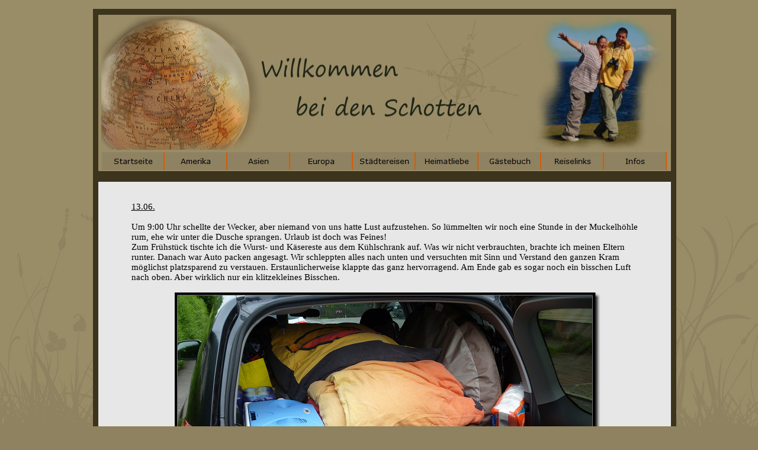

--- FILE ---
content_type: text/html
request_url: http://schotten-unterwegs.de/html/tag_114.html
body_size: 7471
content:

<!DOCTYPE HTML PUBLIC "-//W3C//DTD HTML 4.01 Transitional//EN">
<html>
<head>
<title>Tag 1 Norwegen 2012</title>
<meta http-equiv="Content-Type" content="text/html; charset=ISO-8859-1">
<meta name="Keywords" content="Reisen, Reisebericht, Schottland, Schotten, Urlaub, Reiseberichte">
<style type="text/css">
html {
overflow-y: scroll;
}
</style> 


<script type="text/javascript">
<!--
function F_loadRollover(){} function F_roll(){}
//-->
</script>
<script type="text/javascript" src="../assets/rollover.js">
</script>
<link rel="stylesheet" type="text/css" href="../html/fusion.css">
<link rel="stylesheet" type="text/css" href="../html/style.css">
<link rel="stylesheet" type="text/css" href="../html/site.css">
<style type="text/css" title="NOF_STYLE_SHEET">
<!--

div#Navigationsleiste4_1LYR { 
position:absolute; visibility:hidden; top:0; left:0; z-index:1001;
}
div#Navigationsleiste4_2LYR { 
position:absolute; visibility:hidden; top:0; left:0; z-index:1002;
}
div#Navigationsleiste4_3LYR { 
position:absolute; visibility:hidden; top:0; left:0; z-index:1003;
}
div#Navigationsleiste4_4LYR { 
position:absolute; visibility:hidden; top:0; left:0; z-index:1004;
}
-->
</style>

</head>
<body style="margin: 0px;" class="nof-centerBody">
 <div align="center">
  <table border="0" cellspacing="0" cellpadding="0">
   <tr>
    <td>
     <table border="0" cellspacing="0" cellpadding="0">
      <tr valign="top" align="left">
       <td width="18" height="15"><img src="../assets/images/autogen/clearpixel.gif" width="18" height="1" border="0" alt=""></td>
       <td></td>
      </tr>
      <tr valign="top" align="left">
       <td></td>
       <td width="985">
        <table id="Tabelle115" border="0" cellspacing="0" cellpadding="1" width="985" style="background-color: rgb(232,231,231); border-left-color:  rgb(4,4,5); border-top-color:  rgb(4,4,5); border-right-color:  rgb(4,4,5); border-bottom-color:  rgb(4,4,5); height: 274px;">
         <tr style="height: 9px;">
          <td colspan="3" style="background-color: rgb(60,52,29);" id="Zelle588"></td>
         </tr>
         <tr style="height: 226px;">
          <td width="7" style="background-color: rgb(60,52,29);" id="Zelle589"></td>
          <td width="965" style="background-color: rgb(153,140,103);" id="Zelle660">
           <table width="100%" border="0" cellspacing="0" cellpadding="0">
            <tr>
             <td align="center"><img id="Bild465" height="226" width="960" src="../assets/images/Willkommen.jpg" border="0"></td>
            </tr>
           </table>
          </td>
          <td width="7" style="background-color: rgb(60,52,29);" id="Zelle654"></td>
         </tr>
         <tr style="height: 33px;">
          <td style="background-color: rgb(60,52,29);" id="Zelle655"></td>
          <td style="background-color: rgb(153,140,103);" id="Zelle656">
           <table width="100%" border="0" cellspacing="0" cellpadding="0">
            <tr>
             <td align="center">
              <table id="Navigationsleiste4" border="0" cellspacing="0" cellpadding="0" width="954" style="text-align: center;">
               <tr valign="top" align="left">
                <td width="106"><a href="../index.html" class="nof-navButtonAnchor" onmouseover="F_loadRollover('Navigationsschaltflaeche1','',0);F_roll('Navigationsschaltflaeche1',1)" onmouseout="F_roll('Navigationsschaltflaeche1',0)"><img id="Navigationsschaltflaeche1" name="Navigationsschaltflaeche1" height="30" width="106" src="../assets/images/autogen/Startseite_NSchaltfl-che-dunkelbraun-primary.jpg" onmouseover="F_loadRollover(this,'Startseite_NRSchaltfl-che-dunkelbraun-primary.jpg',0)" border="0"></a></td>
                <td width="106"><a id="Navigationsschaltflaeche2A" href="javascript:void(0)" class="nof-navPositioning" style="cursor:default;" onmouseover="F_loadRollover('Navigationsschaltflaeche2','',0);F_roll('Navigationsschaltflaeche2',1)" onmouseout="F_roll('Navigationsschaltflaeche2',0)"><img id="Navigationsschaltflaeche2" name="Navigationsschaltflaeche2" height="30" width="106" src="../assets/images/autogen/Amerika_NSchaltfl-che-dunkelbraun-primary.jpg" onmouseover="F_loadRollover(this,'Amerika_NRSchaltfl-che-dunkelbraun-primary.jpg',new Array('Navigationsleiste4_1', 'vertical', 'bottom', 0, 30))" border="0"></a></td>
                <td width="106"><a id="Navigationsschaltflaeche3A" href="javascript:void(0)" class="nof-navPositioning" style="cursor:default;" onmouseover="F_loadRollover('Navigationsschaltflaeche3','',0);F_roll('Navigationsschaltflaeche3',1)" onmouseout="F_roll('Navigationsschaltflaeche3',0)"><img id="Navigationsschaltflaeche3" name="Navigationsschaltflaeche3" height="30" width="106" src="../assets/images/autogen/Asien_NSchaltfl-che-dunkelbraun-primary.jpg" onmouseover="F_loadRollover(this,'Asien_NRSchaltfl-che-dunkelbraun-primary.jpg',new Array('Navigationsleiste4_2', 'vertical', 'bottom', 0, 30))" border="0"></a></td>
                <td width="106"><a id="Navigationsschaltflaeche4A" href="javascript:void(0)" class="nof-navPositioning" style="cursor:default;" onmouseover="F_loadRollover('Navigationsschaltflaeche4','',0);F_roll('Navigationsschaltflaeche4',1)" onmouseout="F_roll('Navigationsschaltflaeche4',0)"><img id="Navigationsschaltflaeche4" name="Navigationsschaltflaeche4" height="30" width="106" src="../assets/images/autogen/Europa_NSchaltfl-che-dunkelbraun-primary.jpg" onmouseover="F_loadRollover(this,'Europa_NRSchaltfl-che-dunkelbraun-primary.jpg',new Array('Navigationsleiste4_3', 'vertical', 'bottom', 0, 30))" border="0"></a></td>
                <td width="106"><a href="../html/stadtereisen.html" class="nof-navButtonAnchor" onmouseover="F_loadRollover('Navigationsschaltflaeche5','',0);F_roll('Navigationsschaltflaeche5',1)" onmouseout="F_roll('Navigationsschaltflaeche5',0)"><img id="Navigationsschaltflaeche5" name="Navigationsschaltflaeche5" height="30" width="106" src="../assets/images/autogen/St-dtereisen_NSchaltfl-che-dunkelbraun-primary.jpg" onmouseover="F_loadRollover(this,'St-dtereisen_NRSchaltfl-che-dunkelbraun-primary.jpg',0)" border="0"></a></td>
                <td width="106"><a href="../html/heimatliebe.html" class="nof-navButtonAnchor" onmouseover="F_loadRollover('Navigationsschaltflaeche6','',0);F_roll('Navigationsschaltflaeche6',1)" onmouseout="F_roll('Navigationsschaltflaeche6',0)"><img id="Navigationsschaltflaeche6" name="Navigationsschaltflaeche6" height="30" width="106" src="../assets/images/autogen/Heimatliebe_NSchaltfl-che-dunkelbraun-primary.jpg" onmouseover="F_loadRollover(this,'Heimatliebe_NRSchaltfl-che-dunkelbraun-primary.jpg',0)" border="0"></a></td>
                <td width="106"><a href="../html/gastebuch.html" class="nof-navButtonAnchor" onmouseover="F_loadRollover('Navigationsschaltflaeche7','',0);F_roll('Navigationsschaltflaeche7',1)" onmouseout="F_roll('Navigationsschaltflaeche7',0)"><img id="Navigationsschaltflaeche7" name="Navigationsschaltflaeche7" height="30" width="106" src="../assets/images/autogen/G-stebuch_NSchaltfl-che-dunkelbraun-primary.jpg" onmouseover="F_loadRollover(this,'G-stebuch_NRSchaltfl-che-dunkelbraun-primary.jpg',0)" border="0"></a></td>
                <td width="106"><a href="../html/reiselinks.html" class="nof-navButtonAnchor" onmouseover="F_loadRollover('Navigationsschaltflaeche8','',0);F_roll('Navigationsschaltflaeche8',1)" onmouseout="F_roll('Navigationsschaltflaeche8',0)"><img id="Navigationsschaltflaeche8" name="Navigationsschaltflaeche8" height="30" width="106" src="../assets/images/autogen/Reiselinks_NSchaltfl-che-dunkelbraun-primary.jpg" onmouseover="F_loadRollover(this,'Reiselinks_NRSchaltfl-che-dunkelbraun-primary.jpg',0)" border="0"></a></td>
                <td width="106" height="30"><a id="Navigationsschaltflaeche9A" href="javascript:void(0)" class="nof-navPositioning" style="cursor:default;" onmouseover="F_loadRollover('Navigationsschaltflaeche9','',0);F_roll('Navigationsschaltflaeche9',1)" onmouseout="F_roll('Navigationsschaltflaeche9',0)"><img id="Navigationsschaltflaeche9" name="Navigationsschaltflaeche9" height="30" width="106" src="../assets/images/autogen/Infos_NSchaltfl-che-dunkelbraun-primary.jpg" onmouseover="F_loadRollover(this,'Infos_NRSchaltfl-che-dunkelbraun-primary.jpg',new Array('Navigationsleiste4_4', 'vertical', 'bottom', 0, 30))" border="0"></a></td>
               </tr>
              </table>
             </td>
            </tr>
           </table>
          </td>
          <td style="background-color: rgb(60,52,29);" id="Zelle657"></td>
         </tr>
        </table>
       </td>
      </tr>
     </table>
     <table border="0" cellspacing="0" cellpadding="0">
      <tr valign="top" align="left">
       <td width="18"><img src="../assets/images/autogen/clearpixel.gif" width="18" height="1" border="0" alt=""></td>
       <td width="985">
        <table id="Tabelle121" border="0" cellspacing="0" cellpadding="0" width="985" style="background-color: rgb(232,231,231); border-left-color:  rgb(3,2,2); border-top-color:  rgb(3,2,2); border-right-color:  rgb(3,2,2); border-bottom-color:  rgb(3,2,2); height: 885px;">
         <tr style="height: 18px;">
          <td width="9" style="background-color: rgb(60,52,29);" id="Zelle596">
           <p style="margin-bottom: 0px;">&nbsp;</p>
          </td>
          <td width="56" style="background-color: rgb(60,52,29);" id="Zelle597">
           <p style="margin-bottom: 0px;">&nbsp;</p>
          </td>
          <td colspan="3" style="background-color: rgb(60,52,29);" id="Zelle598">
           <p style="color: rgb(102,153,51); text-align: center; margin-bottom: 0px;">&nbsp;</p>
          </td>
          <td width="44" style="background-color: rgb(60,52,29);" id="Zelle670">
           <p style="margin-bottom: 0px;">&nbsp;</p>
          </td>
          <td width="9" style="background-color: rgb(60,52,29);" id="Zelle678">
           <p style="margin-bottom: 0px;">&nbsp;</p>
          </td>
         </tr>
         <tr>
          <td rowspan="19" style="background-color: rgb(60,52,29);" id="Zelle599">
           <p style="margin-bottom: 0px;">&nbsp;</p>
          </td>
          <td rowspan="19" style="background-color: rgb(232,231,231);" id="Zelle600">
           <p style="text-align: left; margin-bottom: 0px;">&nbsp;</p>
          </td>
          <td colspan="3" style="background-color: rgb(232,231,231);" id="Zelle601">
           <p style="margin-bottom: 0px;"><br><br><u>13.06.</u><br><br>Um 9:00 Uhr schellte der Wecker, aber niemand von uns hatte Lust aufzustehen. So lümmelten wir noch eine Stunde in der Muckelhöhle rum, ehe wir unter die Dusche sprangen. Urlaub ist doch was Feines!<br>Zum Frühstück tischte ich die Wurst- und Käsereste aus dem Kühlschrank auf. Was wir nicht verbrauchten, brachte ich meinen Eltern runter. Danach war Auto packen angesagt. Wir schleppten alles nach unten und versuchten mit Sinn und Verstand den ganzen Kram möglichst platzsparend zu verstauen. Erstaunlicherweise klappte das ganz hervorragend. Am Ende gab es sogar noch ein bisschen Luft nach oben. Aber wirklich nur ein klitzekleines Bisschen.</p>
          </td>
          <td rowspan="19" style="background-color: rgb(232,231,231);" id="Zelle671">
           <p style="margin-bottom: 0px;">&nbsp;</p>
          </td>
          <td rowspan="19" style="background-color: rgb(60,52,29);" id="Zelle679">
           <p style="margin-bottom: 0px;">&nbsp;</p>
          </td>
         </tr>
         <tr>
          <td colspan="3" id="Zelle839">
           <p style="margin-bottom: 0px;"><br>
            <table width="100%" border="0" cellspacing="0" cellpadding="0">
             <tr>
              <td align="center"><img id="Bild469" height="545" width="720" src="../assets/images/P1010614.JPG" border="0"></td>
             </tr>
            </table>
           </td>
          </tr>
          <tr>
           <td colspan="3" id="Zelle840">
            <p style="margin-bottom: 0px;"><br>Zurück in der Wohnung, wurde diese gesaugt, der Müll runter gebracht und ein letztes Mal unsere Mitnehmliste kontrolliert. Hatten wir auch wirklich alles? Nach der Anzahl der vielen Häkchen, meinten wir einstimmig, JA! <br><br>Bis zur geplanten Abfahrt hatten wir jetzt noch eine Weile Zeit. Tom legte sich noch einmal aufs Ohr und ich schnöselte ein wenig im Internet rum und sah fern. Boah, was für eine Entspannung. Ich glaube, so locker fing noch keiner unserer Urlaube an. Dank des „geschenkten&#8220; Urlaubstages! <br>Als unsere Spülmaschine ihren „Ich-bin-fertig-Piepton&#8220; erklingen ließ, weckte ich meinen Mann. Der sprang noch schnell einmal unter die Dusche und anschließend füllten wir unsere Kühlbox im Auto mit Wurst und Käse für die nächsten Tage. <br><br>Gegen 16:30 Uhr verabschiedeten wir uns von meinen Eltern und ich wollte noch schnell besagte Kühlbox einstöpseln. Gesagt getan, allerdings gab das hellblaue Teil keinen Mucks von sich. Wir prökelten am Stecker rum, drückten hier, zogen da&#8230; NIX! Ich bekam sekündlich schlechte Laune, da halfen auch die gut gemeinten Ideen meiner Mama wenig, sehr wenig! Wir beschlossen, es erst mal gut sein zu lassen, verabschiedeten uns und setzten das Auto in Gang. Die lange Fahrt in den Norden konnte beginnen! <br><br>Kurz vor der Autobahn stoppte Tom dann aber noch mal den Wagen. Ihm ließ der Mist mit der Kühlbox auch keine Ruhe. Hier fanden wir dann schließlich auch den Fehler. Das vordere Teil vom Stecker war weg! Einfach weg! Keine Ahnung wohin. So konnte die Box auch nicht funktionieren.</p>
           </td>
          </tr>
          <tr>
           <td colspan="3" id="Zelle841">
            <p style="margin-bottom: 0px;"><br>
             <table width="100%" border="0" cellspacing="0" cellpadding="0">
              <tr>
               <td align="center"><img id="Bild470" height="494" width="720" src="../assets/images/P1010617.JPG" border="0" alt="Kaputt!!!" title="Kaputt!!!"></td>
              </tr>
             </table>
            </td>
           </tr>
           <tr>
            <td colspan="3" id="Zelle842">
             <p style="margin-bottom: 0px;"><br>Was tun? An der nächsten Tankstelle wollten wir anhalten und nachschauen, ob sich dort geeignetes Reparaturmaterial kaufen ließ. So fuhren wir etwas missmutig weiter auf die Autobahn. Nach ein paar Kilometern konnten wir im Shop einer Tankstelle dann einen neuen Zigarettenanzünder-Stecker erwerben. Tom machte sich mit seinem Leatherman gleich an der Box zu schaffen und verbaute den neuen Stecker. Das sah ziemlich professionell aus, leider sah es aber auch nur so aus. Beim erneuten Test, blieb die Kühlbox wieder stumm. Ich war mittlerweile so sauer, dass ich das blöde Ding am liebsten sofort in den nächstbesten Müllcontainer geworfen hätte!<br>Aber Wut war hier fehl am Platz, wir mussten überlegen, ob wir uns jetzt wirklich eine neue Box kaufen sollten. Schnell war klar, dass das sinnvoll war. Wir hatten so viel Wurst und Käse mit und kalte Getränke sind nun auch mal was Feines. <br><br>Aber jetzt findet mal, auf der Autobahn fahrend, einen Baumarkt. Einer mit drei Buchstaben tauchte kurz nach einer Abfahrt auf. Zu spät&#8230; Nach weiteren 50 Kilometern sahen wir über den Baumwipfeln ein großes „Poco&#8220;-Schild. Vielleicht hatten wir Glück und dort gab es auch einen Baumarkt. Also fuhren wir runter von der Bahn und hielten Ausschau. In einem kleinen Industriegebiet tauchte dann doch tatsächlich das ersehnte Geschäft vor uns auf!! Wir fühlten uns, als hätten wir, tagelang durch die Wüste irrend, auf der Suche nach Wasser, endlich eine Oase gefunden. Na ja, vielleicht ein bisschen übertrieben, aber wir waren trotzdem richtig glücklich! <br>Direkt neben dem Eingang standen bestimmt 20 nagelneue graue Kühlboxen. Sie hatten nur leider einen kleinen Nachteil, sie hatten nur einen 12V Anschluss und keinen Stecker für die heimische Steckdose. Egal, wir kauften für <br>35,- &#8364; trotzdem eine.</p>
            </td>
           </tr>
           <tr>
            <td colspan="3" id="Zelle843">
             <p style="margin-bottom: 0px;"><br>
              <table width="100%" border="0" cellspacing="0" cellpadding="0">
               <tr>
                <td align="center"><img id="Bild471" height="545" width="720" src="../assets/images/P1010623.JPG" border="0"></td>
               </tr>
              </table>
             </td>
            </tr>
            <tr>
             <td colspan="3" id="Zelle844">
              <p style="margin-bottom: 0px;"><br>Auf dem Parkplatz packten wir dann unsere Nahrungsmittel um und konnten die alte Box sogar im Baumarkt abgeben. Vielen Dank dafür! <br>Nach einem erfolgreichen Test unseres Minikühlschrankes begaben wir uns wieder auf die Autobahn und kamen problemlos voran.<br><br>Gegen 21:00 Uhr schossen die Deutschen das 0:1 gegen Holland und wir hatten Hamburg erreicht. Schade, dass wir keine Zeit für die schöne Hansestadt hatten. Neben uns ging langsam die Sonne unter und wir fuhren weiter auf der A1 Richtung Lübeck. Aus dem Radio trällerten Foster The People „Pumped Up Kicks&#8220; als die Deutschen, wieder durch Gomez, das 0:2 erzielten! SUPER!</p>
             </td>
            </tr>
            <tr>
             <td colspan="3" id="Zelle845">
              <p style="margin-bottom: 0px;"><br><img id="Bild472" height="328" width="430" src="../assets/images/P1010638.JPG" vspace="0" hspace="0" align="left" border="0"><img id="Bild473" height="328" width="430" src="../assets/images/P1010632_ShiftN.jpg" vspace="0" hspace="0" align="right" border="0"></p>
             </td>
            </tr>
            <tr>
             <td colspan="3" id="Zelle846">
              <p style="margin-bottom: 0px;"><br>Um Punkt 22:00 Uhr rollten wir auf den Check-In-Schalter von Finnlines zu und nahmen kurze Zeit später kommentarlos zur Kenntnis, dass Holland auf 1:2 verkürzte. Nachdem wir unsere Bordkarten und die Tickets fürs Essen bekommen hatten, reihten wir uns brav in eine der Autoschlangen ein. </p>
             </td>
            </tr>
            <tr>
             <td colspan="3" id="Zelle847">
              <p style="margin-bottom: 0px;"><br>
               <table width="100%" border="0" cellspacing="0" cellpadding="0">
                <tr>
                 <td align="center"><img id="Bild475" height="329" width="700" src="../assets/images/Unbenannt_-_2..jpg" border="0"></td>
                </tr>
               </table>
              </td>
             </tr>
             <tr>
              <td colspan="3" id="Zelle848">
               <p style="margin-bottom: 0px;"><br>Neben uns wartete eine ganze Reihe mit schönen alten Austin Healeys. Sie kamen aus Holland und unternahmen gemeinsam eine organisierte Nordkaptour.&nbsp;&nbsp; </p>
              </td>
             </tr>
             <tr>
              <td colspan="3" id="Zelle849">
               <p style="margin-bottom: 0px;"><br>
                <table width="100%" border="0" cellspacing="0" cellpadding="0">
                 <tr>
                  <td align="center"><img id="Bild477" height="498" width="720" src="../assets/images/P1010675.JPG" border="0"></td>
                 </tr>
                </table>
               </td>
              </tr>
              <tr>
               <td colspan="3" id="Zelle850">
                <p style="margin-bottom: 0px;"><br>Die Zeit bis zum Boarding vertrieben wir uns mit einem Anruf daheim, Futtern der letzten Sandwiches und einem kurzen Toilettenbesuch. Abpfiff beim EM-Spiel, Deutschland hatte 1:2 gewonnen!!!! <br>Pünktlich um 23:00 Uhr setzte sich der Autokonvoi in Bewegung und wir konnten auf die Fähre fahren. Sofort waren wir von ihrer Größe überrascht. Wie viele Decks es hier gab!! Die Besatzung hatte alles gut im Griff und schnell standen alle Fahrzeuge so, wie es sein sollte. <br><br>Wir schnappten uns unsere Taschen und gingen schnurstracks zu unserer Kabine auf Deck 9. Schick war die, keine Vergleich zu den Zellen auf den DFDS-Schiffen. Holzimitat und ein Bild an der Wand sorgten für Gemütlichkeit und Tom freute sich besonders über den Fernseher, der schon beim Betreten der Kabine lief. </p>
               </td>
              </tr>
              <tr>
               <td colspan="3" id="Zelle851">
                <p style="margin-bottom: 0px;"><br><img id="Bild478" height="328" width="430" src="../assets/images/P1010687.JPG" vspace="0" hspace="0" align="left" border="0"><img id="Bild479" height="328" width="430" src="../assets/images/P1010688.JPG" vspace="0" hspace="0" align="right" border="0"></p>
               </td>
              </tr>
              <tr>
               <td colspan="3" id="Zelle852">
                <p style="margin-bottom: 0px;"><br>Schnell stellten wir unsere Sachen ab und gingen an Deck. Dort schauten wir eine Weile den Fahrern zu, die die Sattelauflieger mit viel Geschick an Bord rangierten. Die Jungs haben es echt drauf. </p>
               </td>
              </tr>
              <tr>
               <td colspan="3" id="Zelle853">
                <p style="margin-bottom: 0px;"><br><img id="Bild480" height="328" width="430" src="../assets/images/P1010693.JPG" vspace="0" hspace="0" align="left" border="0"><img id="Bild481" height="328" width="430" src="../assets/images/P1010698.JPG" vspace="0" hspace="0" align="right" border="0"></p>
               </td>
              </tr>
              <tr>
               <td colspan="3" id="Zelle854">
                <p style="margin-bottom: 0px;"><br>Nach einer Viertelstunde wurde es uns dann etwas frisch und wir verzogen uns nach drinnen. An der Bar bestellten wir Bier (ein Pint) und Cola (0,33) und stießen auf einen tollen Urlaub an. 5,- &#8364; für die beiden Getränke, da kann man nix sagen. Auch die Preise fürs Essen sind zivil. Ich hatte ja schon bei der Buchung im Dezember das Essenspaket für uns mitreserviert. So zahlten wir für 2x Frühstück, 1x Mittagessen und 1x Abendessen 50,- &#8364; pro Person. Wenn wir es erst an Bord gebucht hätten, wären es 57,- &#8364; gewesen. </p>
               </td>
              </tr>
              <tr>
               <td colspan="3" id="Zelle855">
                <p style="margin-bottom: 0px;"><br><img id="Bild533" height="328" width="430" src="../assets/images/P1010699.JPG" vspace="0" hspace="0" align="left" border="0"><img id="Bild534" height="328" width="430" src="../assets/images/P1010702.JPG" vspace="0" hspace="0" align="right" border="0"></p>
               </td>
              </tr>
              <tr>
               <td colspan="3" id="Zelle856">
                <p style="margin-bottom: 0px;"><br>Gegen 0:40 Uhr (Bordzeit 1:40 Uhr) schlenderten wir langsam zur Kabine. Tom las noch ein bisschen und ich schrieb den Reisebericht. Nach einer Stunde konnten wir kaum noch die Augen offen halten und kuschelten uns müde in unsere Betten.<br>&nbsp;</p>
               </td>
              </tr>
              <tr>
               <td style="background-color: rgb(60,52,29);" id="Zelle602">
                <p style="margin-bottom: 0px;">&nbsp;</p>
               </td>
               <td style="background-color: rgb(232,231,231);" id="Zelle603">
                <p style="margin-bottom: 0px;">&nbsp;</p>
               </td>
               <td colspan="3" style="background-color: rgb(232,231,231);" id="Zelle604">
                <p style="margin-bottom: 0px;">&nbsp;</p>
               </td>
               <td style="background-color: rgb(232,231,231);" id="Zelle672">
                <p style="margin-bottom: 0px;">&nbsp;</p>
               </td>
               <td style="background-color: rgb(60,52,29);" id="Zelle680">
                <p style="margin-bottom: 0px;">&nbsp;</p>
               </td>
              </tr>
              <tr style="height: 1px;">
               <td style="background-color: rgb(60,52,29);" id="Zelle590">
                <p style="margin-bottom: 0px;">&nbsp;</p>
               </td>
               <td style="background-color: rgb(232,231,231);" id="Zelle591">
                <p style="margin-bottom: 0px;">&nbsp;</p>
               </td>
               <td width="234" style="background-color: rgb(232,231,231);" id="Zelle592">
                <p style="text-align: left; margin-bottom: 0px;">&nbsp;</p>
               </td>
               <td width="372" style="background-color: rgb(232,231,231);" id="Zelle687">
                <p style="text-align: center; margin-bottom: 0px;"><a href="../html/norwegen_2012.html">Übersicht</a></p>
               </td>
               <td width="261" style="background-color: rgb(232,231,231);" id="Zelle686">
                <p style="text-align: right; margin-bottom: 0px;"><a href="../html/tag_27.html">Tag 2</a></p>
               </td>
               <td style="background-color: rgb(232,231,231);" id="Zelle673">
                <p style="margin-bottom: 0px;">&nbsp;</p>
               </td>
               <td style="background-color: rgb(60,52,29);" id="Zelle681">
                <p style="margin-bottom: 0px;">&nbsp;</p>
               </td>
              </tr>
              <tr style="height: 18px;">
               <td style="background-color: rgb(60,52,29);" id="Zelle593">
                <p style="margin-bottom: 0px;">&nbsp;</p>
               </td>
               <td style="background-color: rgb(232,231,231);" id="Zelle594">
                <p style="margin-bottom: 0px;">&nbsp;</p>
               </td>
               <td colspan="3" style="background-color: rgb(232,231,231);" id="Zelle595">
                <p style="margin-bottom: 0px;"><span style="font-family: Verdana,Tahoma,Arial,Helvetica,Sans-serif; font-size: x-small;"></span>&nbsp;</p>
               </td>
               <td style="background-color: rgb(232,231,231);" id="Zelle674">
                <p style="margin-bottom: 0px;">&nbsp;</p>
               </td>
               <td style="background-color: rgb(60,52,29);" id="Zelle682">
                <p style="margin-bottom: 0px;">&nbsp;</p>
               </td>
              </tr>
              <tr style="height: 27px;">
               <td style="background-color: rgb(60,52,29);" id="Zelle661">
                <p style="margin-bottom: 0px;">&nbsp;</p>
               </td>
               <td style="background-color: rgb(232,231,231);" id="Zelle662">
                <p style="margin-bottom: 0px;">&nbsp;</p>
               </td>
               <td colspan="3" style="background-color: rgb(232,231,231);" id="Zelle663">
                <p style="margin-bottom: 0px;">&nbsp;</p>
               </td>
               <td style="background-color: rgb(232,231,231);" id="Zelle675">
                <p style="margin-bottom: 0px;">&nbsp;</p>
               </td>
               <td style="background-color: rgb(60,52,29);" id="Zelle683">
                <p style="margin-bottom: 0px;">&nbsp;</p>
               </td>
              </tr>
              <tr style="height: 18px;">
               <td style="background-color: rgb(60,52,29);" id="Zelle664">
                <p style="margin-bottom: 0px;">&nbsp;</p>
               </td>
               <td style="background-color: rgb(60,52,29);" id="Zelle665">
                <p style="margin-bottom: 0px;">&nbsp;</p>
               </td>
               <td colspan="3" style="background-color: rgb(60,52,29);" id="Zelle666">
                <p style="margin-bottom: 0px;">&nbsp;</p>
               </td>
               <td style="background-color: rgb(60,52,29);" id="Zelle676">
                <p style="margin-bottom: 0px;">&nbsp;</p>
               </td>
               <td style="background-color: rgb(60,52,29);" id="Zelle684">
                <p style="margin-bottom: 0px;">&nbsp;</p>
               </td>
              </tr>
              <tr style="height: 18px;">
               <td style="background-color: rgb(143,130,96);" id="Zelle667">
                <p style="margin-bottom: 0px;">&nbsp;</p>
               </td>
               <td style="background-color: rgb(143,130,96);" id="Zelle668">
                <p style="margin-bottom: 0px;">&nbsp;</p>
               </td>
               <td colspan="3" style="background-color: rgb(143,130,96);" id="Zelle669">
                <p style="margin-bottom: 0px;">&nbsp;</p>
               </td>
               <td style="background-color: rgb(143,130,96);" id="Zelle677">
                <p style="margin-bottom: 0px;">&nbsp;</p>
               </td>
               <td style="background-color: rgb(143,130,96);" id="Zelle685">
                <p style="margin-bottom: 0px;">&nbsp;</p>
               </td>
              </tr>
             </table>
            </td>
           </tr>
          </table>
          <script type="text/javascript">
          var C_MENU_BORDER = 0;
          var C_MENU_SPACING = 0;
          var C_MENU_BGCOLOR = "";
          var C_MENU_AUTO_CLOSE = true;
          new NOF_Menu(
          new NOF_Main_Menu(new NOF_Menu_Item('Navigationsleiste4_1', 'vertical', 'bottom', 0, 30, 
 new NOF_Menu_Button('../html/kanada.html','../assets/images/autogen/Kanada_NSchaltfl-che-dunkelbraun-secondary.jpg','../assets/images/autogen/Kanada_NRSchaltfl-che-dunkelbraun-secondary.jpg')))
          , new NOF_Main_Menu(new NOF_Menu_Item('Navigationsleiste4_2', 'vertical', 'bottom', 0, 30, 
 new NOF_Menu_Button('../html/bali.html','../assets/images/autogen/Bali_NSchaltfl-che-dunkelbraun-secondary.jpg','../assets/images/autogen/Bali_NRSchaltfl-che-dunkelbraun-secondary.jpg'),new NOF_Menu_Button('../html/thailand.html','../assets/images/autogen/Thailand_NSchaltfl-che-dunkelbraun-secondary.jpg','../assets/images/autogen/Thailand_NRSchaltfl-che-dunkelbraun-secondary.jpg')))
          , new NOF_Main_Menu(new NOF_Menu_Item('Navigationsleiste4_3', 'vertical', 'bottom', 0, 30, 
 new NOF_Menu_Button('../html/belgien.html','../assets/images/autogen/Belgien_NSchaltfl-che-dunkelbraun-secondary.jpg','../assets/images/autogen/Belgien_NRSchaltfl-che-dunkelbraun-secondary.jpg'),new NOF_Menu_Button('../html/deutschland.html','../assets/images/autogen/Deutschland_NSchaltfl-che-dunkelbraun-secondary.jpg','../assets/images/autogen/Deutschland_NRSchaltfl-che-dunkelbraun-secondary.jpg'),new NOF_Menu_Button('../html/griechenland.html','../assets/images/autogen/Griechenland_NSchaltfl-che-dunkelbraun-secondary.jpg','../assets/images/autogen/Griechenland_NRSchaltfl-che-dunkelbraun-secondary.jpg'),new NOF_Menu_Button('../html/grossbritannien.html','../assets/images/autogen/Gro-britannien_NSchaltfl-che-dunkelbraun-secondary.jpg','../assets/images/autogen/Gro-britannien_NRSchaltfl-che-dunkelbraun-secondary.jpg'),new NOF_Menu_Button('../html/irland_.html','../assets/images/autogen/Irland-_NSchaltfl-che-dunkelbraun-secondary.jpg','../assets/images/autogen/Irland-_NRSchaltfl-che-dunkelbraun-secondary.jpg'),new NOF_Menu_Button('../html/norwegen.html','../assets/images/autogen/Norwegen_NSchaltfl-che-dunkelbraun-secondary.jpg','../assets/images/autogen/Norwegen_NRSchaltfl-che-dunkelbraun-secondary.jpg'),new NOF_Menu_Button('../html/spanien.html','../assets/images/autogen/Spanien_NSchaltfl-che-dunkelbraun-secondary.jpg','../assets/images/autogen/Spanien_NRSchaltfl-che-dunkelbraun-secondary.jpg'),new NOF_Menu_Button('../html/turkei.html','../assets/images/autogen/T-rkei_NSchaltfl-che-dunkelbraun-secondary.jpg','../assets/images/autogen/T-rkei_NRSchaltfl-che-dunkelbraun-secondary.jpg')))
          , new NOF_Main_Menu(new NOF_Menu_Item('Navigationsleiste4_4', 'vertical', 'bottom', 0, 30, 
 new NOF_Menu_Button('../html/uns_gefallt___.html','../assets/images/autogen/Uns-gef-llt..._NSchaltfl-che-dunkelbraun-secondary.jpg','../assets/images/autogen/Uns-gef-llt..._NRSchaltfl-che-dunkelbraun-secondary.jpg'),new NOF_Menu_Button('../html/uber_uns.html','../assets/images/autogen/-ber-uns_NSchaltfl-che-dunkelbraun-secondary.jpg','../assets/images/autogen/-ber-uns_NRSchaltfl-che-dunkelbraun-secondary.jpg'),new NOF_Menu_Button('../html/impressum.html','../assets/images/autogen/Impressum_NSchaltfl-che-dunkelbraun-secondary.jpg','../assets/images/autogen/Impressum_NRSchaltfl-che-dunkelbraun-secondary.jpg')))
          );
          </script>
         </td>
        </tr>
       </table>
      </div>
     </body>
     </html>
      

--- FILE ---
content_type: text/css
request_url: http://schotten-unterwegs.de/html/style.css
body_size: 1849
content:
/* CSS-Definitionsdatei, die SiteStyle-Stylesheets enthält */
BODY { background-image: url( "../assets/images/gras_leiste.jpg" ); background-repeat: repeat-x; background-position: 0% 0px;
	font-size : 12pt;
	background-color : rgb(143,130,96)}
 A:active { color: rgb(215,91,2)}
 A:link { color: rgb(215,91,2)}
 A:visited { color: rgb(215,91,2)}
 H1 { font-family: "Comic Sans MS",                               Chicago,                               Sans-serif,                               cursive; font-size: small}
 P { font-size: 11pt; color: rgb(0,0,0); margin-top: 0pt; margin-bottom: 0pt;
	font-family : Verdana}
 .TextNavBar { color: rgb(2,76,1)}
 
.nof_EmptyStyleBanners1-Default {
font-family:verdana; font-size:29px; font-weight:700; font-style:normal; color:#000000 
}

.nof_EmptyStyleNavbar4-Regular {
font-family:Verdana; font-size:13px; font-weight:normal; font-style:normal; color:#000000 
}

.nof_EmptyStyleNavbar5-Rollover {
font-family:Verdana; font-size:13px; font-weight:400; font-style:normal; color:#000000 
}

.nof_EmptyStyleNavbar6-Highlighted {
font-family:Verdana; font-size:13px; font-weight:400; font-style:italic; color:#000000 
}

.nof_EmptyStyleNavbar7-HighlightedRollover {
font-family:Verdana; font-size:13px; font-weight:400; font-style:normal; color:#000000 
}

.nof_EmptyStyleNavbar9-Regular {
font-family:Verdana; font-size:12px; font-weight:400; font-style:normal; color:#000000 
}

.nof_EmptyStyleNavbar10-Rollover {
font-family:Verdana; font-size:12px; font-weight:400; font-style:normal; color:#000000 
}

.nof_EmptyStyleNavbar11-Highlighted {
font-family:Verdana; font-size:12px; font-weight:400; font-style:normal; color:#000000 
}

.nof_EmptyStyleNavbar12-HighlightedRollover {
font-family:Verdana; font-size:12px; font-weight:400; font-style:normal; color:#000000 
}


.TextObject {
	font-size : 10pt
}

--- FILE ---
content_type: text/css
request_url: http://schotten-unterwegs.de/html/site.css
body_size: 682
content:
/* CSS-Definitionsdatei, die Site-übergreifende Stylesheets enthält */

.Link:visited {
	color: rgb(0,0,52);
 	text-decoration: none 
}

.zelle_ohne_rahmen {
	color: rgb(0,0,0);
 	text-decoration: none ;
 	font-variant: normal;
 	list-style-type: none;
 	list-style-image: none;
 	background-color: rgb(204,255,204);
 	border-left-style: none;
 	border-top-style: none;
 	border-right-style: none;
 	border-bottom-style: none
}

.zelle_rahmen {
	font-family: "Comic Sans MS",  Chicago,  Sans-serif,  cursive;
 	font-size: small;
 	color: rgb(0,0,0);
 	background-color: rgb(255,255,255)
}

.Link:normal {
	color: rgb(2,76,1);
 	text-decoration: none 
}